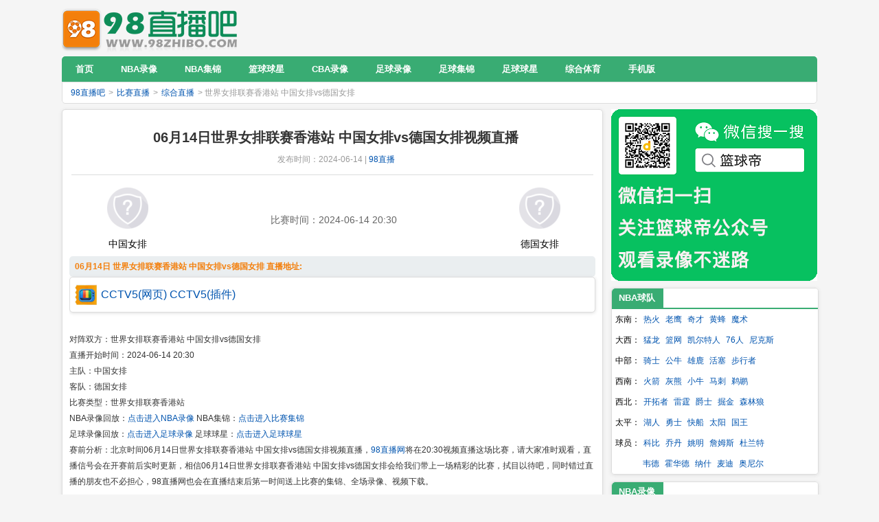

--- FILE ---
content_type: text/html
request_url: https://www.98zhibo.com/live/658422.html
body_size: 5296
content:
<!DOCTYPE html PUBLIC "-//W3C//DTD XHTML 1.0 Transitional//EN" "http://www.w3.org/TR/xhtml1/DTD/xhtml1-transitional.dtd">
<html xmlns="http://www.w3.org/1999/xhtml">
<head>
<meta http-equiv="X-UA-Compatible" content="IE=edge,chrome=1" />
<meta http-equiv="Content-Type" content="text/html; charset=gb2312" />
<meta http-equiv="Content-Language" content="zh-CN" />
<title>06月14日世界女排联赛香港站 中国女排vs德国女排直播</title>
<meta name="Keywords" content="世界女排联赛香港站 中国女排vs德国女排" />
<meta content="06月14日世界女排联赛香港站 中国女排vs德国女排直播将于20:30准时直播，98直播吧将为你带来世界女排联赛香港站 中国女排vs德国女排的视频直播，比赛结束后我们 献上世界女排联赛香港站 中国女排vs德国女排比赛的全场录像、视频集锦和全场战报。" name="description">
<meta name="mobile-agent" content="format=html5;url=http://m.98zhibo.com/live/658422.html">
<link rel="stylesheet" rev="stylesheet" href="https://img.98zhibo.com/css/live_2018.css" type="text/css" media="screen" />
<link rel="canonical" href="https://www.98zhibo.com/live/658422.html" />
<script src="https://img.98zhibo.com/css/my.js" type="text/javascript"></script>
<script src="/ad_zhibo.js" type="text/javascript"></script>
</head>
<body class="single">
<DIV id=HF_Head> <DIV class=Top>
<h1><A href="/">98直播吧</A></h1>
<DIV class=Ad2>
<!-- 广告位：98zhibologo顶部640x60 -->
</DIV>
</DIV>
<!--Top结束-->
<DIV class=Menu>
<UL class="father_menu">
<li><a href="/" class="menu"><strong>首页</strong></a></li>
<li><a href="/nbalx/" class="menu"><strong>NBA录像</strong></a></li>
<li><a href="/nbajijin/" class="menu"><strong>NBA集锦</strong></a></li>
<li><a href="/lanqiustar/" class="menu"><strong>篮球球星</strong></a></li>
<li><a href="/cba/" class="menu"><strong>CBA录像</strong></a></li>
<li><a href="/football/" class="menu"><strong>足球录像</strong></a></li>
<li><a href="/zuqiujijin/" class="menu"><strong>足球集锦</strong></a></li>
<li><a href="/zqqx/" class="menu"><strong>足球球星</strong></a></li>
<li><a href="/zonghe/" class="menu"><strong>综合体育</strong></a></li>
<li><a href="/shouji.html" class="menu"><strong>手机版</strong></a></li>
</UL>
<UL class="child_menu">
<div class=path_left><a href='/'>98直播吧</a> > <a href='/live/'>比赛直播</a> > <a href='/live/zonghe/'>综合直播</a> > 世界女排联赛香港站 中国女排vs德国女排</div>
<div class=path_right> </div>
</UL>
</DIV>
<!--daohangAD开始-->

 <!--Menu结束-->
 <!--daohangAD开始-->
 <DIV style="text-align:center; margin-top:2px; margin-bottom:10px;">
  <!-- 广告位：98zhibo通栏960x90 -->
  <script type="text/javascript">
  lanmutonglan();
</script>	 </DIV>
 <!--daohangAD结束-->
</DIV>
<!--Head结束-->
<div id="container">
 <!--主框开始960-->
 <div id="Tbody">
  <!--主框2_960-->
  <div id="mainContent">
   <!--主内容645-->
   <div class="Content">
    <!--内容开始-->
    <!--位置结束-->
    <div class="Content-top">
     <!--标题栏开始-->
     <h2>06月14日世界女排联赛香港站 中国女排vs德国女排视频直播</h2>
     <div class="ContentAuthor">发布时间：2024-06-14 | <a href="/" target="_blank">98直播</a> </div>
    </div>
    <!--标题栏结束-->
    <div id="logPanel" class="Content-body">
     <!--body开始-->
     <div class="info_match">
      <div class="team_img"><span class="t_home_img" id="team_logo_a"><img src="https://img.98zhibo.com/userup/duihui/nologo.png"> </span>中国女排</div>
      <div class="info_team" id="g-info">
       <div class="team_data">
        <div class="team_odds" id="teambf"></div>
       </div>
       <div class="info_time"><span style="width:220px;color:#666;"><span id="zbtx"></span>比赛时间：<span id="zbtime">2024-06-14 20:30</span></span> </div>
      </div>
      <div class="team_img"><span class="t_away_img" id="team_logo_b"><img src="https://img.98zhibo.com/userup/duihui/nologo.png"> </span>德国女排</div>
     </div>
     <div class="clear"></div>
<div class="soccer-hd-B" style="margin-top:6px;">
  <font style="font-weight:bold; color:#F37F0C;">06月14日 世界女排联赛香港站 中国女排vs德国女排 直播地址:  </font>
            </div>
			<div class="list" style="margin: 0 0 10px 0;padding: 1px;width:auto;">
<div class="signal">
 <div class="me"> </div>
 <div class="wai"><a href="http://tv.cctv.com/live/cctv5/" target="_blank">CCTV5(网页)</a> <a href="http://tv.cctv.com/live/cctv5/sd/" target="_blank">CCTV5(插件)</a>  <script type="text/javascript">OTca('zhiboweb');</script><br /></div>
 </div>
</div>

    </div>
    <!--body结束-->
    <!-- //AJAX评论区 -->

    <div style="text-align:left;  padding:10px 3px 10px 0px; font-size: 12px; line-height: 23px; color: rgb(51, 51, 51);">对阵双方：世界女排联赛香港站 中国女排vs德国女排<br />
	直播开始时间：2024-06-14 20:30<br>
	主队：中国女排<br>
	客队：德国女排<br>
	比赛类型：世界女排联赛香港站<br>
     <!--信号-->
     NBA录像回放：<a href="/nbalx/" target="_blank">点击进入NBA录像</a> NBA集锦：<a href="/nbajijin/" target="_blank">点击进入比赛集锦</a> <br />
     足球录像回放：<a href="/football/" target="_blank">点击进入足球录像</a> 足球球星：<a href="/zqqx/" target="_blank">点击进入足球球星</a> <br />

     赛前分析：北京时间06月14日世界女排联赛香港站 中国女排vs德国女排视频直播，<a href="/" target="_blank">98直播网</a>将在20:30视频直播这场比赛，请大家准时观看，直播信号会在开赛前后实时更新，相信06月14日世界女排联赛香港站 中国女排vs德国女排会给我们带上一场精彩的比赛，拭目以待吧，同时错过直播的朋友也不必担心，98直播网也会在直播结束后第一时间送上比赛的集锦、全场录像、视频下载。 <br />
    </div>
    <div class="fav"><img src="https://img.98zhibo.com/images/tag.gif" style="margin:4px 2px 4px 0px" alt=""/><strong>Tags:</strong> <a href='/shipin/shijienvpaizhibo/' target="_blank">世界女排直播</a><a href='/shipin/zhongguonvpaizhibo/' target="_blank">中国女排直播</a><a href='/shipin/zonghezhibo/' target="_blank">综合直播</a><a href='/shipin/paiqiuzhibo/' target="_blank">排球直播</a><a href='/shipin/deguozhibo/' target="_blank">德国直播</a>
<br/></div>
    <!--prenext开始-->
    <div class="copyright">上一篇：<a href='/live/658421.html'>世界女排联赛香港站 多米尼加vs波兰</a> <br />
     下一篇：<a href='/live/658435.html'>印尼羽毛球公开赛女单半决赛 安洗莹vs王祉怡</a> </div>
    <!--prenext结束-->
    <div class="likearticle">
  <div class="title2">相关录像推荐</div>
        <ul>
 <li><a href="/zonghe/659031.html"  target="_blank">2024年6月14日 世界女排联赛香港站 中国女排vs德国女排 全场录像</a></li>
<li><a href="/zonghe/658767.html"  target="_blank">2024年6月11日 世界女排联赛香港站 中国vs保加利亚 全场录像回放</a></li>
<li><a href="/zonghe/657902.html"  target="_blank">2024年6月2日 世界女排联赛澳门站 中国女排vs意大利女排 全场录</a></li>
<li><a href="/zonghe/657819.html"  target="_blank">2024年6月1日 世界女排联赛澳门站 泰国女排vs中国女排 全场录像</a></li>
<li><a href="/zonghe/657717.html"  target="_blank">2024年5月31日 世界女排联赛澳门站 中国女排vs日本女排 全场录像</a></li>
<li><a href="/zonghe/657490.html"  target="_blank">2024年5月29日 世界女排联赛澳门站 中国女排vs荷兰女排 全场录像</a></li>
<li><a href="/zonghe/656233.html"  target="_blank">2024年5月19日 世界女排联赛巴西站 中国女排vs塞尔维亚女排 全场</a></li>
<li><a href="/zonghe/656114.html"  target="_blank">2024年5月18日 世界女排联赛巴西站 中国女排vs加拿大女排 全场录</a></li>
<li><a href="/zonghe/655987.html"  target="_blank">2024年5月17日 世界女排联赛巴西站 中国女排vs美国女排 全场录像</a></li>
<li><a href="/zonghe/655746.html"  target="_blank">2024年5月15日 世界女排联赛巴西站 中国女排vs韩国女排 全场录像</a></li>

  </ul>
   </div>	    
    <div class="sosuo">
     <ul>
      <li>百度搜索：<a href="http://www.baidu.com/s?wd=06月14日世界女排联赛香港站 中国女排vs德国女排直播" target="_blank">06月14日世界女排联赛香港站 中国女排vs德国女排直播</a></li>
      <li>搜狗搜索：<a href="http://www.sogou.com/web?query=06月14日世界女排联赛香港站 中国女排vs德国女排直播" target="_blank">06月14日世界女排联赛香港站 中国女排vs德国女排直播</a></li>
      <li>360搜索：<a href="http://www.so.com/s?q=06月14日世界女排联赛香港站 中国女排vs德国女排直播" target="_blank">06月14日世界女排联赛香港站 中国女排vs德国女排直播</a></li>
      <li><a href="/"target="_blank">更多详情请进入直播首页</a></li>
     </ul>
    </div>
    <!--文章底部结束-->
   </div>
   <!--内容结束-->
  </div>
  <!--主内容645-->
  <!--侧栏-->
  <div id="sidebar">
   <div id="innersidebar">
    <div id="sidebar-topimg">
     <!--工具条顶部图象-->
    </div>
<div id="Side_NewLog" class="sidepanel_ad">
     <!-- 广告位：98zhibo内容右侧1 -->
     <script type="text/javascript">
  innerRight();
</script>	 </div>
<div id="Side_NewLog" class="sidepanel">
<div class="wrapper_r">
<div class="daohangweizhi_r">NBA球队</div>
</div>
<div class="Pcontent">
<ul class="video-list">
<li>东南：<a href="/shipin/rehuo/" target="_blank">热火</a>
<a href="/shipin/laoying/" target="_blank">老鹰</a>
<a href="/shipin/qicai/" target="_blank">奇才</a>
<a href="/shipin/huangfeng/" target="_blank">黄蜂</a>
<a href="/shipin/moshu/" target="_blank">魔术</a>
</li>
<li>大西：<a href="/shipin/menglong/" target="_blank">猛龙</a>
<a href="/shipin/lanwang/" target="_blank">篮网</a>
<a href="/shipin/kaierteren/" target="_blank">凯尔特人</a>
<a href="/shipin/76ren/" target="_blank">76人</a>
<a href="/shipin/nikesi/" target="_blank">尼克斯</a></li>

<li>中部：<a href="/shipin/qishi/" target="_blank">骑士</a>
<a href="/shipin/gongniu/" target="_blank">公牛</a>
<a href="/shipin/xionglu/" target="_blank">雄鹿</a>
<a href="/shipin/huosai/" target="_blank">活塞</a>
<a href="/shipin/buxingzhe/" target="_blank">步行者</a></li>

<li>西南：<a href="/shipin/huojian/" target="_blank">火箭</a>
<a href="/shipin/huixiong/" target="_blank">灰熊</a>
<a href="/shipin/xiaoniu/" target="_blank">小牛</a>
<a href="/shipin/maci/" target="_blank">马刺</a>
<a href="/shipin/tihu/" target="_blank">鹈鹕</a>
</li>
<li>西北：<a href="/shipin/kaituozhe/" target="_blank">开拓者</a>
<a href="/shipin/leiting/" target="_blank">雷霆</a>
<a href="/shipin/jueshi/" target="_blank">爵士</a>
<a href="/shipin/juejin/" target="_blank">掘金</a>
<a href="/shipin/senlinlang/" target="_blank">森林狼</a>
</li>
<li>太平：<a href="/shipin/huren/" target="_blank">湖人</a>
<a href="/shipin/yongshi/" target="_blank">勇士</a>
<a href="/shipin/kuaichuan/" target="_blank">快船</a>
<a href="/shipin/taiyang/" target="_blank">太阳</a>
<a href="/shipin/guowang/" target="_blank">国王</a>
</li>
<li>球员：<a href="/shipin/kebi/" target="_blank">科比</a>
<a href="/shipin/qiaodan/" target="_blank">乔丹</a>
<a href="/shipin/yaoming/" target="_blank">姚明</a>
<a href="/shipin/zhanmusi/" target="_blank">詹姆斯</a>
<a href="/shipin/dulante/" target="_blank">杜兰特</a> </li>
<li><a href="/shipin/weide/" target="_blank" style="margin-left:40px;">韦德</a>
<a href="/shipin/huohuade/" target="_blank">霍华德</a>
<a href="/shipin/nashi/" target="_blank">纳什</a>
<a href="/shipin/maidi/" target="_blank">麦迪</a>
<a href="/shipin/aonier/" target="_blank">奥尼尔</a></li>
	</ul>
</div>
<div class="Pfoot"></div>
</div>
    <div id="Side_NewLog" class="sidepanel">
     <div class="wrapper_r">
      <div class="daohangweizhi_r"><a href="/nbalx/" style="color:#ffffff">NBA录像</a></div>
     </div>
     <div class="Pcontent">
      <div class="commentTable">
       <ul>
        <li><a href="/nbalx/658892.html" target="_blank" title="2024年6月13日 NBA总决赛G3 凯尔特人vs独行侠 全场录像回放">2024年6月13日 NBA总决赛G3 凯尔特人vs独行侠 全场录像回放</a></li>
<li><a href="/nbalx/658635.html" target="_blank" title="2024年6月10日 NBA总决赛G2 独行侠vs凯尔特人 全场录像回放">2024年6月10日 NBA总决赛G2 独行侠vs凯尔特人 全场录像回放</a></li>
<li><a href="/nbalx/658259.html" target="_blank" title="2024年6月7日 NBA总决赛G1 独行侠vs凯尔特人 全场录像回放">2024年6月7日 NBA总决赛G1 独行侠vs凯尔特人 全场录像回放</a></li>
<li><a href="/nbalx/657592.html" target="_blank" title="2024年5月31日 NBA西部决赛G5 独行侠vs森林狼 全场录像回放">2024年5月31日 NBA西部决赛G5 独行侠vs森林狼 全场录像回放</a></li>
<li><a href="/nbalx/657444.html" target="_blank" title="2024年5月29日 NBA西部决赛G4 森林狼vs独行侠 全场录像回放">2024年5月29日 NBA西部决赛G4 森林狼vs独行侠 全场录像回放</a></li>
<li><a href="/nbalx/657292.html" target="_blank" title="2024年5月28日 NBA东部决赛G4 凯尔特人vs步行者 全场录像回放">2024年5月28日 NBA东部决赛G4 凯尔特人vs步行者 全场录像回放</a></li>
<li><a href="/nbalx/657179.html" target="_blank" title="2024年5月27日 NBA西部决赛G3 森林狼vs独行侠 全场录像回放">2024年5月27日 NBA西部决赛G3 森林狼vs独行侠 全场录像回放</a></li>
<li><a href="/nbalx/657057.html" target="_blank" title="2024年5月26日 NBA东部决赛G3 凯尔特人vs步行者 全场录像回放">2024年5月26日 NBA东部决赛G3 凯尔特人vs步行者 全场录像回放</a></li>
<li><a href="/nbalx/656912.html" target="_blank" title="2024年5月25日 NBA西部决赛G2 独行侠vs森林狼 全场录像回放">2024年5月25日 NBA西部决赛G2 独行侠vs森林狼 全场录像回放</a></li>
<li><a href="/nbalx/656728.html" target="_blank" title="2024年5月24日 NBA东部决赛G2 步行者vs凯尔特人 全场录像回放">2024年5月24日 NBA东部决赛G2 步行者vs凯尔特人 全场录像回放</a></li>

       </ul>
      </div>
     </div>
     <div class="Pfoot"></div>
    </div>
    <div id="Side_NewLog" class="sidepanel_ad">
     <!-- 广告位：98zhibo内容右侧2 -->
      </div>
    <div id="sidebar-bottomimg"></div>
   </div>
  </div>
  <div style="clear: both;height:1px;overflow:hidden;margin-top:-1px;"></div>
 </div>
 
<div class="footer container">
<div id="links"> <a href="/ads.htm" target="_blank">联系我们</a>&nbsp;&nbsp;&nbsp;&nbsp; <a href="/copyright.htm" target="_blank">免责声明</a> <a href="/football/" target="_blank">足球录像</a> <a href="/nbalx/" target="_blank">NBA录像</a> <a href="/cba/" target="_blank">CBA录像</a> </div>
<div id="copyright">本站主要为足球迷,篮球迷等提供直播,新闻资讯,数据,视频集锦等服务<br>
<a href="/">98直播吧</a>所有视频均链接到各大视频网站播放，本站不提供任何视听上传服务，如有异议请与我们取得联系。<br>
</div>
</div>
<div style="display: none;">
<script type="text/javascript">
    (function(c,l,a,r,i,t,y){
        c[a]=c[a]||function(){(c[a].q=c[a].q||[]).push(arguments)};
        t=l.createElement(r);t.async=1;t.src="https://www.clarity.ms/tag/"+i;
        y=l.getElementsByTagName(r)[0];y.parentNode.insertBefore(t,y);
    })(window, document, "clarity", "script", "gq0o127y1i");
</script> 
<script defer data-domain="98zhibo.com" src="https://plausible.98lfc.xyz/js/script.js"></script>
<script>
var _hmt = _hmt || [];
(function() {
  var hm = document.createElement("script");
  hm.src = "https://hm.baidu.com/hm.js?15ca684af1452f5d5149ad6aac1418f4";
  var s = document.getElementsByTagName("script")[0]; 
  s.parentNode.insertBefore(hm, s);
})();
</script>
</div>
<script>
(function(){
    var bp = document.createElement('script');
    var curProtocol = window.location.protocol.split(':')[0];
    if (curProtocol === 'https') {
        bp.src = 'https://zz.bdstatic.com/linksubmit/push.js';
    }
    else {
        bp.src = 'http://push.zhanzhang.baidu.com/push.js';
    }
    var s = document.getElementsByTagName("script")[0];
    s.parentNode.insertBefore(bp, s);
})();
</script>

 <script>
            (function(Switch) {
                var switch_pc = window.location.hash;
                var pathname = window.location.pathname;
                if(switch_pc != "#pc") {
                    if(/iphone|ipod|ipad|ipad|Android|nokia|blackberry|webos|webos|webmate|bada|lg|ucweb|skyfire|sony|ericsson|mot|samsung|sgh|lg|philips|panasonic|alcatel|lenovo|cldc|midp|wap|mobile/i.test(navigator.userAgent.toLowerCase())) {
                        Switch.location.href = 'https://m.98zhibo.com' + pathname + '';
                    }
                }
            })(window);
		</script>

 <!-- /footer -->
<script src="https://img.98zhibo.com/css/jquery.min.js" type="text/javascript"></script>
<script src="https://img.98zhibo.com/css/jquery.lazyload.js"></script>
<script>
    $(function(){
        $(".lazy").lazyload({failure_limit: 10,effect: "fadeIn"});
        $(".lazy-img").lazyload({failure_limit: 10,effect: "fadeIn"});
    })
</script>
</div>
</body>
</html>
<!-- 98zhibob_video_daohang -->


--- FILE ---
content_type: text/css
request_url: https://img.98zhibo.com/css/live_2018.css
body_size: 3712
content:
@charset "gb2312";
* {PADDING-RIGHT: 0px; PADDING-LEFT: 0px; PADDING-BOTTOM: 0px; MARGIN: 0px; PADDING-TOP: 0px}
html {border: 0px;height: 100%; /* if not set the value, body height will not work*/}
BODY {FONT-SIZE: 12px; min-width: 1100px;MIN-HEIGHT: 100%; BACKGROUND:#F5F5F5; font-family:"苹方","PingFang","\82f9\65b9","微软雅黑","Microsoft YaHei",'XinGothic-SinaWeibo',helvetica,arial,sans-serif; HEIGHT: auto; TEXT-ALIGN:center;}
A:link {COLOR: #0054AF; TEXT-DECORATION: none}
A:visited {COLOR: #0054AF; TEXT-DECORATION: none}
A:hover {COLOR: #FF0000; TEXT-DECORATION: underline}
A:active {COLOR: #0054AF; TEXT-DECORATION: none}
/* #HF_Head */
#HF_Head {MARGIN:0px auto;WIDTH:1100px;PADDING-RIGHT:0px;BACKGROUND:#FFFFFF;HEIGHT:auto}
#HF_Head .Top {WIDTH:1100px;HEIGHT:80px;padding:1px 0px;BACKGROUND:#F5F5F5;}
#HF_Head .Top h1 {width:266px;height:79px;float:left;padding-top:0px;}
#HF_Head .Top h1 a {display:block;text-indent:-9999px;width:266px;height:79px;background:url(https://img.98zhibo.com/logo.png);overflow:hidden;}
#HF_Head .Top .Ad2 {FLOAT:right;WIDTH:660px;LINE-HEIGHT:79px;HEIGHT:79px;TEXT-ALIGN:right;}
/* Menu */
#HF_Head .Menu {width:1100px;LINE-HEIGHT:37px;margin-bottom:10px;HEIGHT:67px}
#HF_Head .Menu .father_menu {background:#39AC73;margin-bottom:0px;height:37px;-moz-border-top-right-radius:5px;-webkit-border-top-left-radius:5px;border-top-right-radius:5px;border-top-left-radius:5px;overflow:hidden;}
#HF_Head .Menu .father_menu li {height:37px;line-height:37px;font-size:13px;cursor:pointer;float:left;position:relative;overflow:hidden;}
#HF_Head .Menu .father_menu li a {padding:0 20px;color:#fff;line-height:36px}
a.menu:hover {display:inline-block;color:#fff;background:#319563;line-height:36px}
a.nav_hover {display:inline-block;padding:0 20px;color:#FFF;background:#1D8FD5}
#HF_Head .Menu .child_menu {background:#FFF;color:#999;height:30px;line-height:30px;padding-left:10px;border:1px solid #ddd;-moz-border-bottom-right-radius:5px;-webkit-border-bottom-left-radius:5px;border-bottom-right-radius:5px;border-bottom-left-radius:5px;}
#HF_Head .Menu .child_menu li {float:left;display:inline;text-align:left;}
#HF_Head .Menu .child_menu li a {color:#3d7ba3;display:block;}
#HF_Head .Menu .child_menu .path_left {float:left;text-align:left;}
#HF_Head .Menu .child_menu .path_right {float:right;text-align:left;padding-right:10px;}
#HF_Head .Menu .child_menu .path_right a{padding-left:12px;}
#HF_Head .Menu #div_li {float:left;display:inline;background:#ffffff;width:2px;height:37px;}
#HF_Head .Menu .child_menu .path_left a {padding:0 4px;}
#HF_Head .Menu .child_menu .path_left a {padding:0 2px;}
.body_ad{text-align:center; margin-top:2px; margin-bottom:14px;}
.Ad_dh{width:1100px; height:auto; margin:4px 0px 2px 0px;  color:#FFFFFF; text-align:center;}
/*---主体样式---*/
#container{ float:center;width:1100px;min-width:1100px;margin:0 auto;background-color:#F5F5F5;text-align:left;}
/*---顶部样式---*/
/*---内容样式---*/
#container #Tbody{width:1100px;margin:0 auto; }
/*---工具条--*/
#sidebar{width:300px;_width:290px;float:right;text-align:left;}
#sidebar select {width:75px;}
#sidebar-bottomimg{height:0px;overflow:hidden;}
/*---工具箱样式--*/
.sidepanel_ad{ width:300px; height: auto; margin-bottom:10px;}
.sidepanel{ width:300px;border:0px solid #39AC73; margin-bottom:10px;-moz-box-shadow:0 1px 5px 0px #ddd;-webkit-box-shadow:0 1px 5px 0px #ddd;box-shadow:0 1px 5px 0px #ddd;-moz-border-radius:5px;-webkit-border-radius:5px;border-radius:5px;border:1px solid #ddd;overflow:hidden;}
.wrapper_r{height:28px;border-bottom:2px solid #39AC73;line-height:28px;padding-left:0px;OVERFLOW: hidden; width:300px; background:#FFFFFF;ZOOM: 1}
.daohangweizhi_r{ color:#ffffff;width:65px;-moz-border-top-left-radius:5px;-webkit-border-top-left-radius:5px;border-top-left-radius:5px;background:#39AC73;font-size:13px;font-weight:bold;padding-left:10px;float:left;}  
.Pcontent{width:300px; background:#fff;} 
.commentTable{width:294px;padding:5px 4px 8px 2px;background:#fff;margin-top:0; overflow:hidden;}
.commentTable ul{ width:288px; overflow:hidden;}
.commentTable li { padding-left:6px; line-height:33px;border-bottom:0px dashed #ccc;  white-space: nowrap; -o-text-overflow: ellipsis; text-overflow: ellipsis;OVERFLOW: hidden;}
.commentTable li a:before {content:"";display:inline-block;width:5px;height:5px;background:#99CC99;border-radius:50%;vertical-align:0px;margin-right:8px;margin-bottom:3px;}
.Pcontent input{margin: 0;padding: 2px;width:210px;border:1px solid #999;}
.Pcontent .userbutton{margin: 2px;padding: 3px 5px 5px 5px;border:1px solid #000;width:auto;height: 22px;text-align: center;background: #C7D8E9 url('../images/Buttonbg.jpg');color:#FFF;font-size:12px;font-weight: bold;}
#Side_Support .Pcontent img{padding:3px;}
.Pcontent .LinkTable img {margin:3px 0;}  
/*---主内容--*/ 
#mainContent{MARGIN-bottom: 10px; background-color:#ffffff;width:786px;float:left;-moz-box-shadow:0 1px 5px 0px #ddd;-webkit-box-shadow:0 1px 5px 0px #ddd;box-shadow:0 1px 5px 0px #ddd;-moz-border-radius:5px;-webkit-border-radius:5px;border-radius:5px;border:1px solid #ddd;}
#listContent{MARGIN-top: 1px;width:775px;padding:5px 10px 5px 10px;float:left;}
#mainContent-topimg{height:0px;overflow:hidden;}
#mainContent-bottomimg{height:0px;width:775px;overflow:hidden;}
/*--主内容元素的全局宽度--*/

/*---主内容页数--*/
.wrapper {MARGIN: 0px auto; OVERFLOW: hidden; width:786px; background:#EAEEF0;border-bottom:4px solid #8AB7CE; ZOOM: 1}
.wrapper a {color: #f66800; font-weight:bold;}
.wrapper .link { color:#888;font-weight:bold;}
.wrapper A:link {color: #f66800; TEXT-DECORATION: none}
.wrapper A:visited {color: #f66800; TEXT-DECORATION: none}
.daohangweizhi{height:25px;padding:2px 3px 2px 6px;text-align:left;font-size:12px;} 
/*---内容框--*/
.Content{font-size:14px;width:766px;line-height:24px;padding:5px 10px 5px 10px;text-align:left;margin:0 0 0px 0;}
.Content .copyright{ font-size:12px;line-height:28px;padding:5px 0px;}    
.sosuo{ overflow:hidden;font-size:12px;padding:0px 8px 2px 0px;}
.sosuo ul{overflow:hidden; list-style:none;}
.sosuo li{overflow:hidden;}
/*---日志标题框--*/
.Content-top{MARGIN: 0px auto;width:760px;  border-bottom: 1px solid #DCDDDD;PADDING-BOTTOM: 0px;TEXT-ALIGN: center}
.Content-top h2{padding:25px 10px 0px 20px;color:#333333;MARGIN-BOTTOM: 6px; FONT: 800 20px/20px "宋体",arial; x-system-font: none; font-size-adjust: none; font-stretch: normal;text-align:center;}
.Content-top .ContentAuthor{color:#999;font-size:12px;font-weight:normal;padding:0px 10px 10px 20px;text-align:center;margin:10px 0 0 0;} 
/*---日志内容框--*/
.Content-body{margin:0 auto;text-align:left;line-height:24px; font-size:14px; padding:8px 8px 8px 0px;width:766px;overflow:auto; overflow: hidden;BACKGROUND:#FFFFFF;_overflow: visible;_overflow-x: hidden;}
.body_ad_bottom{text-align:center; margin-top:2px; margin-bottom:20px;}
.Content-body A:link {COLOR: #0054AF; TEXT-DECORATION: none}
.Content-body A:visited {COLOR: #0054AF; TEXT-DECORATION: none}
.Content-body A:hover {COLOR: #FF0000; TEXT-DECORATION: underline}
.fav{margin:0 auto;text-align:left;font-size:12px;border-top:1px dashed #ccc; clear:both;padding:8px 12px 8px 12px;overflow:auto;}
.fav A:link {COLOR: #0054AF; TEXT-DECORATION: none}
.fav A {padding-left:10px;}
.m-mood {
	background:#FBFCFF;
	padding: 10px 0px 10px 10px;
	border-top: 1px solid #ddd;
	border-bottom: 1px solid #ddd;
	width:640px;
	height:175px;
}
.footer{
    width:1080px;line-height:23px;-moz-box-shadow:0 1px 5px 0px #ddd;-webkit-box-shadow:0 1px 5px 0px #ddd;box-shadow:0 1px 5px 0px #ddd;-moz-border-radius:5px;-webkit-border-radius:5px;border-radius:5px;border:1px solid #ddd;text-align:left;height:auto;overflow:hidden; margin-bottom:20px; padding:10px 10px;background:#FFFFFF !important;
}
.footer .links{
    font-size: 12px; margin-left:10px; 
}
.footer .copyright{
    font-size: 12px; margin-left:10px; 
}
.column02{float:left; width:650px; }
.column01_ul{background:#EAEEF0;border-top:solid 0px #8AB7CE;height:25px;line-height:25px;padding-left:10px;}
.column02_ul{background:#EAEEF0;border-top:solid 0px #8AB7CE;height:25px;line-height:25px;padding-left:10px;}
.column02_li01{color:#F66800;font-size:12px;font-weight:bold;float:left;}
.column02_li more_1{float:right;margin-right:8px;color:#888;width:40px;}
.column02_li more_1 a{ color:#888;}
.column02_li{float:right;margin-right:8px;}
.column03{float:left; width:650px; margin-top:20px; margin-bottom:20px;border-bottom:1px dashed #ccc;}
.column03_ul{background:#EAEEF0;border-top:solid 2px #8AB7CE;height:25px;line-height:25px;padding-left:10px;}
.column03_ul{background:#EAEEF0;border-top:solid 0px #8AB7CE;height:25px;line-height:25px;padding-left:10px;}
.column03_li01{color:#FF0000;font-size:14px;font-weight:bold;float:left;}
.column03_li more_1{float:right;margin-right:8px;color:#888;width:40px;}
.column03_li more_1 a{ color:#888;}
.column03_li{float:right;margin-right:8px;}
.p_left{float:left; width:600px; padding:8px 12px 8px 12px;overflow:hidden;}
.p_left{float:left; width:600px; overflow:hidden;}
.p_right{float:right; width:10px; margin-top:13px;}
.p_tiao{width:600px;padding:8px 8px 8px 0px; text-align:left; font-size:12px; color:#005681; line-height:25px; float:left;}
.p_tiao ul { list-style: none outside none; margin: 0; padding: 5px;}
.p_tiao ul li { border-bottom: 1px dotted #CCCCCC; clear: both; line-height: 28px; overflow: hidden;   white-space: nowrap; -o-text-overflow: ellipsis; text-overflow: ellipsis; padding: 2px 0; width: 600px;}
.signals{
	line-height:40px !important;
}
.signals a{
	display:inline-block; margin-right:15px; font-weight:800;
}
.info_match{width:750px; padding-left:10px; }
.team_img {
float: left;
padding: 0;
width: 150px;
height: auto;
text-align:center;
}

.t_home_img{
	display:block;
	width: 150px;
	margin:10px auto;
	border:none;
}
.t_away_img{
	display:block;
	width: 150px;
	margin:10px auto;
	border:none;
}
.team_img1 {
float: right;
padding: 10px 0 0 5px;
width: 100px;
}
.clear {
	clear:both;
}
.info_team {
width: 450px;
float: left;
padding-top: 15px;
}
.team_data {
height: 30px;
line-height: 30px;
text-align:center;
}
.info_time {
clear: both;
height: 25px;
line-height: 25px;
color: #000;
text-align:center;
}
.channel .team_img img {
		border:none;
        margin:15px 15px 0 15px;
	}
.team_main, .team_odds, .team_away {
font-family:"苹方","PingFang","\82f9\65b9","微软雅黑","Microsoft YaHei",'XinGothic-SinaWeibo',helvetica,arial,sans-serif;
font-size: 25px;
font-weight: bold;
}
.info_league{
	text-align:center;
}
/*---日志内容底部--*/
.soccer-hd-B td {
	text-align:center;
}
.soccer-hd-B {
	height:30px;
	padding:0 8px;
	line-height:30px;
	background:#EAEEF0;
	font-size:12px;
	margin:0px;
	border-radius:5px;
}
.soccer-hd-B h2 {
	float:left;
	font-size:12px;
	margin-right:5px;
}
.soccer-hd-B .soccer-hd-link {
	float:left;
	color:#949494;
}
.soccer-hd-B .btn-more {
	float:right;
	margin-top:4px;
	line-height:normal;
	padding:3px;
}
.list {
	width:790px;
	margin:0 auto;
	-moz-box-shadow:0 1px 5px 0px #ddd;
	-webkit-box-shadow:0 1px 5px 0px #ddd;
	box-shadow:0 1px 5px 0px #ddd;
	-moz-border-radius:5px;
	-webkit-border-radius:5px;
	border-radius:5px;
	border:1px solid #ddd;
	background:#FFF;
	margin-bottom:6px;
	padding-bottom:12px;
}
.signal {
	padding:6px;
}
.paddleft5 {
	padding-left:5px;
}
.signal a {
	color:#069;
}
.signal .me {
	font-weight:bold;
	background:url(https://www.98zb.com/images/s1.png) no-repeat;
	padding-left:38px;
}
.signal .wai {
	background:url(https://www.98zb.com/images/s2.png) no-repeat;
	padding-left:38px;
}
.signal .bf01 {
	background:url(/images/s3.png) no-repeat;
	padding-left:38px;
}
.signal .me a {
	color:#e74851;
	font-size:18px;
}
.signal  a {
	line-height:36px;
	font-size:16px;
}.video-list li{ margin-left:5px; height:30px; line-height:30px;background:none; margin-top:0; padding:0;}
.video-list li a{ margin-left:5px;}
.title3{ line-height:30px; background:#F1F6FB; padding-left:5px; font-weight:bold; font-size:12px; text-indent:5px; border-bottom:1px dotted #CCC;}
.likearticle { float: left; padding-bottom: 5px;padding:8px 8px 8px 0px;font-size:12px;width:760px;  }
.likearticle ul {  margin: 0; padding-left: 5px;}
.likearticle ul li { border-bottom: 1px dashed #CCCCCC; clear: both; line-height: 28px; overflow: hidden; padding: 2px 0; width:760px;}
.title2{
height:29px;width:760px;text-align:left;font-size:12px;

	line-height:29px;
	background:#EAEEF0;
	padding-left:6px;
	font-weight:bold;
	font-size:12px;

}
.title2 h3{font-size:12px; color:#F66800;font-weight:bold;line-height:29px;height:29px;}